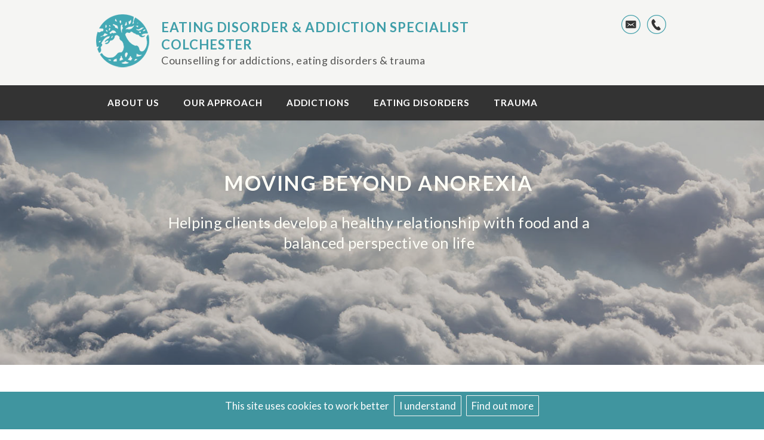

--- FILE ---
content_type: text/html; charset=UTF-8
request_url: https://eatingdisorder-and-addictionspecialist.co.uk/anorexia
body_size: 11164
content:
<!DOCTYPE html>
<html lang="en-GB">
	<head>
		<title>Anorexia</title>
				<!--{{V102}}-->
		<meta http-equiv="X-UA-Compatible" content="IE=edge" />
				<meta http-equiv="Content-Type" content="text/html; charset=utf-8" />
		<meta name="viewport" content="width=device-width, initial-scale=1, maximum-scale=1" />
		<meta name="description" content="Eating Disorder & Addiction Specialist Colchester: Counselling & Psychotherapy for addictions, eating disorders & trauma recovery, with experienced Psychotherapist, Counsellor and Coach Philippe Jacquet. For Colchester, Wivenhoe & Essex.">
		<meta name="keywords" content="addiction counselling colchester, eating disorders psychotherapy colchester, counsellor wivenhoe, counselling, counsellor, psychotherapy, psychotherapist, addiction, alcohol, drugs, sex, eating disorders, bulimia, anorexia, trauma, colchester, wivenhoe, essex">
		<META http-equiv="content-type" content="text/html; charset=utf-8">
		<meta property="og:image"  content="" >
		<meta property="og:url" content="http://eatingdisorder-and-addictionspecialist.co.uk" >
		<meta property="og:title" content="Eating Disorder and Addiction Specialist Colchester">
		<!--{{/V102}}-->
		<!--{{V103}}-->
		<!-- Load CSS  -->
		<style type="text/css">
			#innerContent {
				padding: 0px;
			}
		</style>
		<link rel="stylesheet" href="/phdi/p1.nsf/css39-core.css" type="text/css" media="screen" />
		<link rel="stylesheet" href="/color-scheme/social-colourmax-gold/X3C3F3D_X98B82A_XD8A51A_XFFFFFF_X81904D_X98B82A_X9FA87D_XBFC5A8_XDFE2D4_XD8A51A.css/none" type="text/css" media="screen" />
		<link rel="stylesheet" href="/overrides/content.css" type="text/css" media="screen" />
		<!-- Pure bronze or Silver Gallery, no UQs -->
		
		<!-- Inline CSS: Fonts / Sizes / Watermark / BP CSS -->

	<link href="//fonts.googleapis.com/css?family=Lato:400,700,400italic,700italic" rel="stylesheet" type="text/css">
<style type="text/css">
	body {font-family:"Lato","Helvetica","Arial","sans-serif";} .para {font-family:Helvetica,Arial,sans-serif;/*font-size:1.25em;*/ } h2,h3,.call-to-action {font-family:"Lato","Helvetica","Arial","sans-serif"; }@media print {img {padding:20px; float:right;} #navheader, .share, .socialicons, .twitter, .socialfooter, .copyright, .copyrightmob {display:none;} body, h1, h2, h3, p {color:#000000 !important;}} h1 em {font-weight:inherit}
</style>

		<style type="text/css">
			/*@media only screen and (max-width: 1023px) {
				#innerContent {
					padding: 0px 20px !important;
				}
			}*/
			/* FIXES =========================*/ html { -webkit-text-size-adjust: 100%; } i em { font-style: italic; } .notext p, .super .notext p { display: none; } #admin { margin-bottom: 40px; }			/* SPECIAL BLOCK LINKS =========================*/ em a.l { display: inline-block; -moz-box-sizing: border-box; box-sizing: border-box; -webkit-box-sizing: border-box; font-weight: bold; text-transform: uppercase; letter-spacing: .0725em; background-color: #333 !important; border-bottom: 0px none !important; border-radius: 3px; color: #fff !important; margin: -20px 0 0; padding: 15px 20px; -webkit-box-shadow: 2px 2px 3px rgba(0, 0, 0, .25); -moz-box-shadow: 2px 2px 3px rgba(0, 0, 0, .25); box-shadow: 2px 2px 3px rgba(0, 0, 0, .25); font-size: .9em; -webkit-transition: all .5s ease; -moz-transition: all .5s ease; -ms-transition: all .5s ease; -o-transition: all .5s ease; transition: all .5s ease; } .super em a.l { margin-bottom: 7px; -webkit-box-shadow: 3px 4px 5px rgba(0, 0, 0, 0.35); -moz-box-shadow: 3px 4px 5px rgba(0, 0, 0, 0.35); box-shadow: 3px 4px 5px rgba(0, 0, 0, 0.35); padding: 17px 20px; margin: 0; font-size: .75em; } em a.l:hover { background-color: #40959F !important; } .side .para em a.l { margin-top: 15px; padding: 10px; } .para a[href^="tel"]{ margin: 0; padding: 0; border-bottom: 0px none !important; border-radius: 0; font-size: 1em; font-weight: normal; text-transform: none; letter-spacing: 0; background-color: transparent !important; color: #3f9ea9 !important; -webkit-box-shadow: none; -moz-box-shadow: none; box-shadow: none; } /* ---------- Small Monitor (Note: less than 960px) ---------- */ @media only screen and (max-width: 960px) { .super em a.l { background-color: #40959F !important; font-size: .9em; } .super em a.l:hover { background-color: #333 !important; } .side .para em a.l { padding: 15px 20px; } } /* PULLED IN FROM GOLD =========================*/ .social-slide:hover { background-position: 0 0; } .call-hover, .email-hover, .twitter-hover, .facebook-hover, .google-hover { background: url("/images/A1759423-3C91-4AAF-894F-B7F47482ECF6.png"); background-repeat: repeat-y; } .call-hover { background-position: 0 0; } .email-hover { background-position: -32px 0; } .twitter-hover { background-position: -64px 0; } .facebook-hover { background-position: -96px 0; } .google-hover { background-position: -128px 0; } .call-hover:hover { background-position: 0 -32px; } .email-hover:hover { background-position: -32px -32px; } .twitter-hover:hover { background-position: -64px -32px; } .facebook-hover:hover { background-position: -96px -32px; } .google-hover:hover { background-position: -128px -32px; } /* ---------- Small Monitor (Note: less than 1025px) ---------- */ @media only screen and (max-width: 1024px) { .call-hover, .email-hover, .twitter-hover, .facebook-hover, .google-hover { background-position: 0 0; background-repeat: repeat-y; } .call-hover { background: url("/images/490F9C1E-0630-42ED-9B19-3672B5E55EED.png"); } .email-hover { background: url("/images/453BA563-C213-40D3-A106-42FBBF779341.png"); } .twitter-hover { background: url("/images/E6519CED-4D80-4228-8365-FA2ED24305A1.png"); } .facebook-hover { background: url("/images/3ACB2677-530A-40F1-B435-E2F872D964B6.png"); } .google-hover { background: url("/images/FEFCF172-1A12-4500-AB5A-48511ED8F753.png"); } .call-hover:hover, .email-hover:hover, .twitter-hover:hover, .facebook-hover:hover, .google-hover:hover { background-position: 0 0; } .social-slide { -webkit-background-size: cover; -moz-background-size: cover; -o-background-size: cover; background-size: cover; background-position: 0 0; } .social-slide:hover { background-position: 0 100%; } } /* FONTS =========================*/ body { font-family: "Lato", sans-serif !important; line-height: 1.55; font-size: 17px; } .para { font-family: "Lato", sans-serif !important; padding: 0; color: #585858; } input, textarea { font-family: "Segoe UI", Frutiger, "Frutiger Linotype", "Dejavu Sans", Helvetica, Arial, sans-serif; color: #585858; } h1, h2, h3, .side h3, .call-to-action, input[type=submit], input[type=reset], #psp input[type="submit"]  { font-family: "Lato", sans-serif !important; } /* STOP GOOGLE MAP ZOOM ON SCROLL ==================================================*/ .map-overlay { background: transparent;  position: relative;  width: 100%; height: 450px; /* iframe height */ top: 450px; margin-top: -450px; cursor: pointer; } /* ANIMATE & HERO IMAGES ===============================*/ .hero { width: 100%; max-width: 100%; min-width: 100%; height: 595px; overflow: hidden; background-color: #333; } .hero img { margin-top: -200px; width: 100%; max-width: 100%; min-width: 100%; overflow: hidden; opacity: .75; } .super { position: absolute; display: block; -webkit-box-sizing: border-box !important; -moz-box-sizing: border-box !important; box-sizing: border-box !important; top: -425px; margin: 0; padding: 0 0 0 50px; background-color: transparent; width: 860px; max-height: 220px; overflow: hidden; } /* ---------- Small Monitor (Note: less than 1701px) ---------- */ @media only screen and (max-width: 1700px) { .hero { height: 450px; } .hero img { margin-top: -160px; } .super { top: -365px; } } /* ---------- Small Monitor (Note: less than 1441px) ---------- */ @media only screen and (max-width: 1440px) { .hero { height: 460px; } .hero img { margin-top: -120px; } } /* ---------- Small Monitor (Note: less than 1301px) ---------- */ @media only screen and (max-width: 1300px) { .hero { height: 410px; } .hero img { margin-top: -100px; } .super { top: -325px; } } /* ---------- Small Monitor (Note: less than 961px) ---------- */ @media only screen and (max-width: 960px) { .hero { height: auto; } .hero img { margin: -70px 0; opacity: 1; } } /* ---------- Small Monitor (Note: less than 602px) ---------- */ @media only screen and (max-width: 601px) { .hero img { margin: -50px 0; } } /* ---------- Small Monitor (Note: less than 502px) ---------- */ @media only screen and (max-width: 501px) { .hero img { margin: 0; } } .super + br, .super + br + br, .super h2 + br, .super h2 + br + br, .super p + br, .super p + br + br, .notext p, .super .notext p, .super .pfoot { display:none } .super { animation: superfadein 2.5s ease-out; -webkit-animation: superfadein 2.5s ease-out; -moz-animation: superfadein 2.5s ease-out; -o-animation-name: superfadein 2.5s ease-out; } .super h2, .super p { color: #fdfdf6; text-shadow: 0px 0px 10px rgba(0, 0, 0, .1); text-transform: none; font-weight: normal; text-align: center; letter-spacing: .0125em; } .super h2 { text-transform: uppercase; letter-spacing: .0675em; font-weight: bold; font-size: 2.35em; line-height: 1.15; margin: 0; padding: 0 0 25px; } .super p { font-size: 1.8em; line-height: 1.35; padding: 5px 0 0; } @keyframes superfadein { 0% {opacity: 0;} 20% {opacity: 0;} 100% {opacity: 1;} } @-webkit-keyframes superfadein { 0% {opacity: 0;} 20% {opacity: 0;} 100% {opacity: 1;} } @-moz-keyframes superfadein { 0% {opacity: 0;} 20% {opacity: 0;} 100% {opacity: 1;} } @-o-keyframes superfadein { 0% {opacity: 0;} 20% {opacity: 0;} 100% {opacity: 1;} } /* BACKGROUND & HEADING ==============================*/ .bkgunder { background-color: #fff; background-image: none; } #logo2 { position: absolute; margin: 0; } #heading { padding: 23px 0 0; margin: 0; background-color: #f5f5f3; } .container { padding: 0; } .h1 { padding: 3px 0 0; margin: 0; min-height: 75px; } h1 { padding: 5px 0 0 110px; font-size: 1.045em; line-height: 1.405; text-shadow: none; color: #3f9ea9; text-transform: uppercase; letter-spacing: .0525em; } h1 em { color: #555554; text-transform: none; font-weight: normal; letter-spacing: .0325em; } .socialicons { text-align: right; background-color: transparent; border-radius: 0; right: 0; top: -6px; -webkit-transition: background-color .2s ease-in; -moz-transition: background-color .2s ease-in; -o-transition: background-color .2s ease-in; transition: background-color .2s ease-in; } .socialicons:hover { background-color: #3f9ea9; } #telpop { -webkit-box-sizing: border-box; -moz-box-sizing: border-box; box-sizing: border-box; border: none; text-shadow: none; color: #fff; font-size: 1em; font-weight: bold; line-height: 1.5; letter-spacing: .066em; text-transform: uppercase; padding: 0 10px 10px; } #telpop a, #telpop a.l { border: none !important; display: inline-block; color: #fff; } /* NAVIGATION =============================*/ #navigation li { background: none; } #navheader { background: none; background-color: #333 !important; margin-top: 30px; margin-bottom: 0; } #navheader .container { background-color: #333; } #navigation li { -webkit-transition: all .5s ease; -moz-transition: all .5s ease; -ms-transition: all .5s ease; -o-transition: all .5s ease; transition: all .5s ease; } #navigation li a, #navigation li.drop a, #navigation li.drop a:hover, #navigation ul li a  { -webkit-transition: all .5s ease; -moz-transition: all .5s ease; -ms-transition: all .5s ease; -o-transition: all .5s ease; transition: all .5s ease; padding: 22px 20px; color: #fff !important; background-color: #333; font-size: .9em; text-transform: uppercase; font-weight: bold; letter-spacing: .0625em; } #navigation li.current_page_item > a, #navigation li a:hover, #navigation > li.current_page_item > a:hover, #navigation ul li a:hover, #navigation ul li.current_page_item > a, #navigation ul li.current_page_item > a:hover { background-color: #40959f !important; } /* MAIN BODY ===========================*/ #afterhero + #middle { top: 0; } #middle { top: 0; background-color: transparent; } #content { background-color: transparent; padding: 45px 0 0; -webkit-box-shadow: none; -moz-box-shadow: none; box-shadow: none; width: 67%; } #clientcontent { padding-bottom: 35px; } #content li { line-height: 1.6; } .para ul li, .para ol li, li { margin: .25em 0px; } h2 { margin-top: 20px; font-size: 1.185em; line-height: 1.325; letter-spacing: .0675em; color: #3f9ea9; text-transform: uppercase; font-weight: bold; } .para big { font-size: 1.2em; } .para small { font-size: .85em; } .para em, .para a { color: #3f9ea9; border-bottom: none; } .para em { font-weight: bold; } .para a.l { color: #3f9ea9; border-bottom: 1px dotted #3f9ea9; } .para a.l:hover, .para a:hover { color: #3f9ea9; border-bottom: none; } .Q5 { -webkit-box-sizing: border-box !important; -moz-box-sizing: border-box !important; box-sizing: border-box !important; width: 100% !important; background-color: #f8f8f6; color: #585858; margin: 10px 0 40px; padding: 25px 30px; -webkit-box-shadow: none; -moz-box-shadow: none; box-shadow: none; font-size: 1em; line-height: 1.7; } .Q5 a { color: #3f9ea9; border-bottom: none; } .Q5 a.l { color: #3f9ea9; border-bottom: 1px dotted #3f9ea9; } .Q5 a.l:hover, .Q5 a:hover { color: #585858; border-bottom: none; } hr { border: none; background-color: #c2c2c2; height: 1px; } /* SIDEBAR ====================== */ #sidebar { right: 0; top: 58px; } .side { background-color: transparent; -webkit-box-shadow: none; -moz-box-shadow: none; box-shadow: none; margin-bottom: 18px; } .side .para, #address { font-size: 1.05em; padding: 10px 10px 10px 0; line-height: 1.6; } .side h3 { font-size: 1.2em; letter-spacing: .0675em; line-height: 1.325; background-color: transparent; border-bottom: 1px solid #c2c2c2; padding: 10px 10px 10px 0; color: #3f9ea9; text-transform: uppercase; font-weight: bold; } .call-to-action .btn { border-radius: 3px; padding: 13px 10px 11px 50px; background-color: #f5f5f3; text-align: left; font-size: 1.175em; letter-spacing: .0375em; line-height: 1.5; text-transform: uppercase; color: #3f9ea9; -webkit-transition: all .25s ease-in; -moz-transition: all .25s ease-in; -o-transition: all .25s ease-in; transition: all .25s ease-in; } .side .call-hover.social-slide, .side .email-hover.social-slide { margin: 8px; } .call-to-action .btn a { display: inline-block; color: #3f9ea9; -webkit-transition: all .25s ease-in; -moz-transition: all .25s ease-in; -o-transition: all .25s ease-in; transition: all .25s ease-in; } .call-to-action .btn:hover { background: #3f9ea9; color: #fff; } .call-to-action .btn:hover a { color: #fff; border: none; } .side.share h3 { display: none; } .side.share { min-height: 35px; margin-bottom: 50px; } .side.share .addthis_toolbox { padding: 10px 0 0; } /* FORMS, FIELDS, PASSWORD SECURE ===========================*/ #contact { padding: 0; background-color: transparent; color: #585858; font-size: 1em; } #psp, #psp td { color: #585858; background-color: transparent !important; } input, textarea { color: #585858; border-radius: 0; border: 1px solid #c2c2c2; background: #fff; background: -webkit-gradient(linear, left top, left bottom, color-stop(0%,#fff), color-stop(100%,#fff)) !important; background: -webkit-linear-gradient(top, #fff 0%,#fff 100%) !important; max-width: 90%; } input[type=submit], input[type=reset], #psp input[type="submit"] { background: #f5f5f3 !important; background: #f5f5f3 -webkit-linear-gradient(top, hsla(0,0%,100%,0) 0%,hsla(0,0%,100%,0) 100%) !important; color: #3f9ea9; border-radius: 0; padding: 15px; font-size: .9em; text-transform: uppercase; border: 0px none; -webkit-box-shadow: none; -moz-box-shadow: none; box-shadow: none; font-weight: bold; letter-spacing: .0375em; } input[type=submit]:hover, input[type=reset]:hover, #psp input[type="submit"]:hover { background-color: #3f9ea9 !important; background-image: -webkit-gradient(linear, left top, left bottom, color-stop(0%,#3f9ea9), color-stop(100%,#3f9ea9)); background-image: -webkit-linear-gradient(top, #3f9ea9 0%,#3f9ea9 100%); background: #3f9ea9 !important; background: #3f9ea9 -webkit-linear-gradient(top, hsla(0,0%,100%,0) 0%,hsla(0,0%,100%,0) 100%) !important; color: #fff; } /* FOOTER & SLIDE TO TOP  ========================= */ #slide_top { background-color: #3f9ea9; } .socialfooter { height: 60px; border-top: 1px solid #c2c2c2; background-color: transparent; } .socialfooter .addthis_toolbox { padding-top: 28px; line-height: 0; } .addthis_toolbox a { margin-bottom: 0 !important; } .copyright { padding: 10px 0; font-size: .7em; letter-spacing: .0525em; line-height: 1.4; top: 65px; text-shadow: none; text-transform: uppercase; } .copyright, .copyright a { color: #757575; text-shadow: none; border: none; } .copyright a.foota { border-bottom: 1px dotted #757575; } .copyrightmob { color: ffff; background-color: #333; max-width: 90%; padding: 20px 5%; font-size: .8em; line-height: 1.4; text-shadow: none; text-transform: uppercase; } .copyrightmob, .copyrightmob a { color: #fff; text-shadow: none; border: none; } .copyrightmob a.foota { border-bottom: 1px dotted #fff; } .copyright a:hover, .copyrightmob a:hover { border: none; } a.foota:hover { border: none; } #cookie-bar { height: 57px; padding: 6px 0 0; line-height: 25px; background: #40959f; text-align: center; color: #fff; } #cookie-bar a { padding: 4px 8px; } #cookie-bar .cb-enable, #cookie-bar .cb-policy { background: #40959f; border: 1px solid #f5f5f3; border-radius: 1px; color: #fff; } #cookie-bar .cb-enable:hover, #cookie-bar .cb-policy:hover { background: #f5f5f3; border: 1px solid #f5f5f3; color: #40959f; } #cookietable { margin: 2em 0; } #cookietable td, #cookietable th { padding: 20px; border: 1px solid #c2c2c2; } /* MEDIA QUERIES ============================*/ /* ---------- Small Monitor (Note: less than 1441px) ---------- */ @media only screen and (max-width: 1440px) { .super h2 { font-size: 2em; } .super p { font-size: 1.5em; } } /* ---------- Small Monitor (Note: less than 1025px) ---------- */ @media only screen and (max-width: 1024px) { #logo2 { left: 10px; } h1 { padding: 0 0 0 115px; font-size: .95em; } #sidebar { right: 20px; } .para { padding: 0 0 0 20px; } } /* ---------- Small Monitor (Note: less than 960px) ---------- */ @media only screen and (max-width: 960px) { #content, #sidebar, #sidebar .side { width: 100%; padding: 0; float: none; } #sidebar { top: 0; right: 0; margin: 0 auto 40px; } .super { position: relative; background-color: #333; max-height: inherit; top: 0; height: auto; padding: 25px 0 !important; /* height padding here */ margin: -30px 0 30px; animation: none; -webkit-animation: none; -moz-animation: none; -o-animation: none; } .super h2, .super p { padding: 0 20px; /* width padding here */ text-shadow:  none; } .super h2 { font-size: 1.35em; margin: 0; } .super p { font-size: 1.1em; margin: 12px 0 0; } #navheader { margin-top: 25px; } #navigation li a, #navigation li.drop a, #navigation li.drop a:hover, #navigation ul li a  { padding: 20px 17px; font-size: .85em; } #middle { top: 40px; } #afterhero + #middle { top: 30px; } #content { top: 0; width: 100%; padding-top: 0; margin-left: 0; } #clientcontent { padding-bottom: 0; } h2 { font-size: 1.25em; } .para { padding: 0 20px; } .side .para, #address { padding: 20px; line-height: 1.5; font-size: 1.15em; } .para big { font-size: 1.15em; } .side h3 { padding: 17px 10px; text-align: center; font-size: 1.25em; background-color: #f5f5f3; background-color: #333; color: #fff; border: none; } .side.logo img, .side.para img { max-width: 50%; min-width: 50%; margin: 0 auto; } /* resize images to screen width + padding if image is 961px */ .call-to-action .btn { border-radius: 0; padding: 17px 10px; text-align: center; font-size: 1.2em; background-color: #f5f5f3; background-color: #3f9ea9; color: #fff; } .call-to-action .btn:hover { background-color: #333; } .call-to-action .btn a, .call-to-action .btn a:hover, span:hover a.ctatel { color: #fff; } #sidebar .call-hover.social-slide, #sidebar .email-hover.social-slide { margin: 13px 10px 13px 25px; } .side.share .addthis_toolbox { margin-left: 20px; padding-left: 0; } .side.twitter { padding-bottom: 30px !important; } .socialfooter { border-top: none; background-color: transparent; } .socialfooter .addthis_toolbox { text-align: left; padding: 0 0 0 20px; -moz-box-sizing: border-box; box-sizing: border-box; -webkit-box-sizing: border-box; } .copyright { display: none; } .copyrightmob { display: inherit; } } /* ---------- Small Tablet & Mobile (Note: Design for a width less than 768px) ---------- */ @media only screen and (max-width: 767px) { #heading { padding-top: 0; } #logo2 { position: relative; float: none; display: block; margin: 0 auto; max-width: 18%; left: 0; } .h1 { padding: 2px 0; min-height: 0; } h1 { width: 90%; padding: 7px 5% 0; text-align: center; font-size: 1.1em; line-height: 1.5; } h1 em { font-size: 1.2em; } .socialicons { display: inherit; text-align: center; background-color: #d8d8d6; background-color: #40959f; width: 100%; position: relative; top: 0; right: 0; margin-bottom: 20px; } #telpop { font-size: .85em; } #navheader { padding: 8px 0 3px; } #navheader, #navheader .container { background-color: #333!important; } .resp_navigation { width: 50px; height: 50px; border: 1px solid #f5f5f3; border-radius: 50%; background-color: transparent; background-image: none; margin: 0 auto 5px; } .resp_navigation:before { position: absolute; content: "MENU"; font-size: .8em; color: #f5f5f3; text-align: center; width: 40px; height: 20px; border: none; margin: 15px 4px; } #navigation li.drop > a > span { background-image: url('[data-uri]'); } #navigation li a, #navigation ul li a { border-top: 1px solid #888; text-align: center; font-size: .75em; line-height: 1.35; padding: 17px 20px; } .Q5 { padding: 17px 15px; } .side .para, #address { font-size: 1.1em; } .side.logo img, .side.para img { min-width: 50%; max-width: 100%; } .copyright, .copyrightmob { font-size: .6em; } } /* ---------- Mobile (Note: Design for a width less than 541px) ---------- */ @media only screen and (max-width: 540px) { .para { font-size: .9em; } .side .para, #address { font-size: 1.05em; } .para img.imglh, .para img.imgrh,.side .para img { max-width: 80%; } h1 { font-size: 1em; line-height: 1.4; } h1 em { font-size: 1.25em; } .super { padding: 17px 0 !important; } .super h2 { font-size: 1.085em; } h2 { font-size: 1.015em; } .super p { font-size: 1em; } .side h3 { font-size: 1.15em; } #slide_top { bottom: 35px; } #cookie-bar { height: 90px; } #cookie-bar .cb-enable, #cookie-bar .cb-policy { margin-top: 5px; } }		</style>
		<!--{{/V103}}-->
		<!-- Load Jquery - Google API with LOCAL fallback.. very important apparently -->
		<script src="//ajax.googleapis.com/ajax/libs/jquery/1.8.3/jquery.min.js" type="text/javascript"></script>
		<script>window.jQuery || document.write('<script src="/phdi/p1.nsf/jquery.js"><\/script>')</script>
		<script type="text/javascript">
			<!-- 
			jQuery(function() {
				//removing bottom padding for empty p nodes
				jQuery('#innerContent p').each(function() {
					var noTextChild = $(this).text() == '';
					var centeredImgChild = $(this).find('img.align-center').length;
					if (noTextChild && !centeredImgChild) {
						$(this).css({'padding-bottom': 0});
					}
				});
			});
			window.focus();
			var tmpDB='phdi/p1.nsf';
			var hoverok=!('ontouchstart' in document.documentElement);
			$(document).ready(function(){$.cookieBar({});});	
			function phdVal(numid) {
				var em = /^[A-Za-z0-9._%+-]+@[A-Za-z0-9-]+[A-Za-z0-9.-]*\.[A-Za-z]{2,63}$/;
				if (typeof(numid) !== 'object') numid=document.forms[(numid==undefined) ? 0 : numid-1];
				var fields=numid.elements;
				for (var f=0; f<fields.length; f++) {
					if ((!fields[f].name) & (!fields[f].type.toLowerCase().match(/submit|reset/))) {alert('Field #' + (f+1) +' (no name) has been setup incorrectly by the webmaster. This form does not work.'); return false}
					if (fields[f].className=='mandatory') 	{if (fields[f].value=='') {alert('"'+fields[f].name+'" is blank. Please enter a value'); return false}}
					if (fields[f].name.toLowerCase()=='email'){if (!em.test(fields[f].value)) {alert('"'+fields[f].name+'" is not a valid email. Please re-enter'); return false}}
					if (fields[f].name=='__gdpr_tick')		{if (!fields[f].checked) {alert('Message has not been sent\nPlease tick to confirm you have read the Privacy Notice then try again'); return false}}
				}
				var bg=$("#ecf-submit").css("background-color"); $("#ecf-submit").css({backgroundColor:bg}); $("#ecf-submit").prop("disabled",true); $("#ecf-submit").val("sending now..");
				return true
			}
			var ntim=0,ctim=0; 
			setTimeout('ntim=1',5200); 
			setTimeout('ctim=1',20000); 
			function nVal(id) {if (ntim==0) {alert('As protection from spam, please wait a few more seconds before subscribing'); return false}; return phdVal(id)}
			function cVal(id) {if (ctim==0) {alert('To protect this form from spam, please wait a few more seconds before submitting'); return false}; return phdVal(id)}
			function onLoad() {
				if (document.login) {document.login.pwdinput.focus()}; 
				if (window.initSnow) initSnow();
			}
			var show_phones_to=false;
			function idStyle(id) {return document.getElementById(id).style}
			function showPhones(show) {idStyle('telpop').display=(show) ? 'block' : 'none'; idStyle('socialicons').height=(show) ? 'inherit' : '50px'}
			function phoneOver(over) {
				if (over) {
					showPhones(true); if (show_phones_to) clearInterval(show_phones_to);
				} else {
					show_phones_to=setTimeout(function(){showPhones(false)},1000);
				}	
			}
			document.createElement('nav');
			document.createElement('section');
			// -->
		</script>
		<!--{{V104}}-->
						<!--{{/V104}}-->

					<script async defer data-website-id="f4563a00-d3e0-416c-bb27-54d0e7f5ec03" src="https://umami.webhealer.net/umami.js"></script>
			</head>
	<!---->
	<body onload="onLoad();">
		<!-- Load Background Gradient and PNG Overlay  -->
		<div class="bkgover"></div>
		<div class="bkgunder"></div>
		<!-- Heading Area -->
		<div id="heading">
			<div id="thetop" class="container">
				<div class="socialicons" id="socialicons">
					<!--{{V3}}-->
										<a alt="Send Email" title="Send Email" href="/contact-form">
						<div class="email-hover social-slide social-slide-margin-fix"></div>
					</a>
					
																				
										<a title="Phone 03333392430" href="#" onmouseover="phoneOver(true); return false;" onmouseout="phoneOver(false); return false">
						<div class="call-hover social-slide social-slide-margin-fix"></div>
					</a>
					<span id="telpop" style="display:none;width:100%">Tel: <a href="tel:03333392430">03333392430</a></span>
					
					<!--{{/V3}}-->
				</div>
									<!-- Top Logo Default -->
					<!--{{V13}}-->
					<img id="logo2" alt="our logo" src="/images/6101E9B2-1DCD-4AEF-A587-6BC4C29C90E3.png">
					<!--{{/V13}}-->
								<div class="h1">
					<!--{{V1}}-->
					<H1> <span class="sl" style="display:block;font-size:1.25em;line-height:1.325em">Eating Disorder &amp; Addiction Specialist Colchester</span> <em>Counselling for addictions, eating disorders &amp; trauma</em></H1>
					<!--{{/V1}}-->
				</div>
				<!-- Top Logo bp39=logotopright -->
				<div class="cl"></div>
			</div>
			<!-- Nav Menu -->
			<div id="navheader">
				<div class="container">
					<!-- Responsive Nav -->
					<a class="resp_navigation" href="javascript:void(0);"></a>
					<nav>
						<ul id="navigation">
																																		<li class=""><a href="https://eatingdisorder-and-addictionspecialist.co.uk/"><span>About Us</span></a></li>
																																																			<li class=""><a href="https://eatingdisorder-and-addictionspecialist.co.uk/our-approach"><span>Our Approach</span></a></li>
																																																			<li class="drop">
											<a href="javascript:void(0);"><span>Addictions</span></a>
											<ul>
																								<li class=""><a href="https://eatingdisorder-and-addictionspecialist.co.uk/addiction-treatment"><span>Addiction Treatment</span></a></li>
																								<li class=""><a href="https://eatingdisorder-and-addictionspecialist.co.uk/sex-addiction"><span>Sex Addiction</span></a></li>
																							</ul>
										</li>
																																																			<li class="drop">
											<a href="javascript:void(0);"><span>Eating Disorders</span></a>
											<ul>
																								<li class=""><a href="https://eatingdisorder-and-addictionspecialist.co.uk/bulimia"><span>Bulimia</span></a></li>
																								<li class="current_page_item"><a href="https://eatingdisorder-and-addictionspecialist.co.uk/anorexia"><span>Anorexia</span></a></li>
																								<li class=""><a href="https://eatingdisorder-and-addictionspecialist.co.uk/overeating"><span>Overeating</span></a></li>
																							</ul>
										</li>
																																																			<li class=""><a href="https://eatingdisorder-and-addictionspecialist.co.uk/trauma"><span>Trauma</span></a></li>
																																																																			</ul>
					</nav>
					<div class="cl"></div>
				</div>
			</div>

			<!-- {{NC1}} - If hero image exists -->
			<!-- hero image --><!--{{V4}}-->
			
			<!-- BEGIN: TEMP -->
									<!-- {{NC1A}} - css_args: scss=shv3a / scss=shv2a -->
						<div class="hero su">
							<img alt="Feature image" src="/images/CD0AF57E-30E4-4FD3-BFF1-463D8CAA9011.jpg">
						</div>
						<div class="cl"></div>
						<!-- {{/NC1A}} -->
											<!-- END: TEMP -->
			
										<!-- {{/NC1}} - If hero image exists -->
		</div>
						<div id="afterhero"><!--{{/V4}}-->
				</div>
					<!-- Middle Section - Sidebar and Main Content -->
		<section id="middle">
			<div id="content">
				<div id="clientcontent" class="para">
					<div id="innerContent">
						<div class="para super " id="para0"><a id="pgmk01" contenteditable="false"></a><h2>Moving Beyond Anorexia</h2><p>Helping clients develop a healthy relationship with food and a balanced perspective on life</p><br class="" /></div><p><a id="pgmk02" contenteditable="false"></a></p><h2>Anorexia is not just an issue of dieting or extreme calorie restriction.</h2><p>It is not about wanting to be thin and model-like in appearance. Researchers now understand that anorexia is a complex issue that involves extreme distortions in body image and self-esteem. It often includes other concurrent mental health issues such as <em><strong>anxiety</strong></em>, <em><strong>depression</strong></em> or <em><strong>trauma</strong></em> in the individual's past. <br /><br />It is this combination of factors that make the integrated treatment approach offered by Phillipe Jacquet at Eating Disorder &amp; Addiction Specialists Group so essential for recovery. During treatment, there will need to be immediate support for health and well-being combined with education, therapy and effective lifestyle choices that will address the whole individual and not just specific symptoms.<br /><br />Unlike many of the other types of disorders treated by psychotherapists and counsellors, there is a very real risk of life-threatening conditions arising from anorexia. Individuals can become severely malnourished to the point where their bodies simply shut down and cease to function. Often, when malnutrition and significant weight loss has already occurred, the therapist will work in conjunction with a medical team to ensure care in a holistic plan that places the needs of the individual at the centre.</p><p><br class="" /><a id="pgmk03" contenteditable="false"></a></p><h2>Important Issues to Consider</h2><p>There are many different myths and misunderstandings in the public about anorexia nervosa. One of the most common is that it only happens to girls and that it is typically only found in girls in their mid to late teens. <em><strong>This is simply not true.</strong></em> It is not uncommon for early signs of body image distortions, extreme dieting and unhealthy levels of exercise to obtain an unrealistic body weight can occur in both boys and girls before their teenage years.<br /><br />It is also possible for anorexia to occur in young adults or even older adults. It may be triggered by other issues in life such as sudden and dramatic changes, depression, anxiety or other types of untreated mental health conditions.<br /><br /></p><blockquote class="Q5 CNTR5"><!--Q C-->Individuals with anorexia are not dieting for reasons of vanity or to shed a few pounds. These are individuals that simply cannot see themselves as they are, constantly seeing themselves as heavy even as they become skeletally thin.</blockquote><!--/Q--><p><br />Additionally, the ability to control their food intake is often linked to extreme feelings of being out of control in other areas of their life. In this way, following a rigid routine of low caloric intake and excessive exercise to burn off calories is actually an unhealthy coping mechanism that has become an obsession and an uncontrollable behaviour.</p><p><br /></p><p><br class="" /><a id="pgmk04" contenteditable="false"></a></p><h2>Compassionate Treatment</h2><p>Philippe Jacquet and the staff at the Eating Disorder &amp; Addiction Specialists Group understand the challenges those dealing with anorexia face. We provide <em><strong>compassionate, supportive and personalised treatment plans</strong></em> that address the myriad of issues that are required for recovery.<br /><br /></p><blockquote class="Q5"><!--Q-->With our holistic approach to treatment, clients will develop a healthy relationship with food and exercise, which starts by addressing the root issues of the need for control and perfection in life. Through talk therapies and other therapeutic options, clients will develop <em><strong>a positive image of self</strong></em> as well as <em><strong>a healthy perspective on balance in their life</strong></em>.<br /><br /><br /><em><a class="l" href="https://www.eatingdisorder-and-addictionspecialist.co.uk/phdi/p1.nsf/supppages/8007?opendocument&amp;part=c" data-mce-href="https://www.eatingdisorder-and-addictionspecialist.co.uk/phdi/p1.nsf/supppages/8007?opendocument&amp;part=c">Contact Us to find out more</a></em></blockquote><!--/Q--><p><br /></p><p><br class="" /></p><!-- END paras/design: 4,4,4/39--><!--{{/V6}}-->					</div>
				</div>
				<a href='#lscopyright' style='display:none' title='Click to skip screenreader unfriendly AddThis social media code'>click</a>
				<div class="cl socialfooter">
										<div class="addthis_toolbox addthis_default_style ">
						<div class="social_button"><a class="addthis_button_facebook_like" fb:like:layout="button_count" ></a></div>
						<div class="social_button"><a class="addthis_button_tweet"></a></div>
					</div>
										<div class="copyright" id="lscopyright">
						<!--{{V12}}-->
						&copy;2026 <a style="text-decoration:none" target=_blank href="https://www.webhealer.net/counselling/hpc-uk-counsellor.htm">Eating Disorder and Addiction Specialist Colchester &#8212; powered by WebHealer</a><br>
														<a class='foota' href="/website-cookies">Website Cookies</a>&nbsp;&nbsp;<a class='foota' href="/privacy-policy">Privacy Policy</a>&nbsp;&nbsp;<a class='foota' href="/admin">Administration</a>
																			<!--{{/V12}}-->
					</div>
					<!-- Copyright Large Screens -->
				</div>
			</div>
			<div id="sidebar" style="font-style:normal; font-size:14px;line-height:18px">
				<!-- Main Logo -->
				<!--{{V7}}-->
								<!--{{/V7}}-->
				<!--{{V9A}}-->
												<!--{{/V9A}}-->
									<section class="side address">
						<!--{{V8}}-->
						<h3>Our Location</h3>
						<div id="address" class="para">
							<p>Our specialist addiction and eating disorder counsellor service is based in <EM>Colchester </EM> in Essex.<br><br />
7 Wellesley Road, CO33HE</p>
						</div>
						<!--{{/V8}}-->
					</section>
								<!--{{V9B}}-->
									<section class="side call-to-action">
						<div class="call-hover social-slide social-slide-margin-fix"></div>
						<span class="btn">
							<a href="tel:03333392430">
								03333392430							</a>
						</span>
					</section>
								<!-- SIDE Email -->
								<section class="side call-to-action">
					<a alt="Send Email" title="Send Email" href="/contact-form"><div class="email-hover social-slide social-slide-margin-fix"></div></a>
					<span class="btn">
						<a href="/contact-form">Click here to email</a>
					</span>
				</section>
								<!--{{/V9B}}-->
				<!-- SIDE ADD THIS -->
									<section class="side share">
						<h3>Share, Email &amp; Print</h3>
						<div class="addthis_toolbox addthis_default_style addthis_32x32_style">
							<a class="addthis_button_preferred_1"></a>
							<a class="addthis_button_preferred_2"></a>
							<a class="addthis_button_preferred_3"></a>
							<a class="addthis_button_preferred_4"></a>
							<a class="addthis_button_compact"></a>
							<a class="addthis_counter addthis_bubble_style"></a>
						</div>
						<!-- <script type="text/javascript">var addthisScript = document.createElement('script');addthisScript.setAttribute('src', 'https://s7.addthis.com/js/300/addthis_widget.js#domready=1'); document.body.appendChild(addthisScript); </script> -->
					</section>
				  
				<!--{{V10}}-->
								<!--{{/V10}}-->
				<!--{{V14}}--><!--{{/V14}}-->
									<section class="side whatsnew">
												<h3> Our Hours </h3>
												<div class="SIDETEXT para">
  <p>Appointments are available  <em><b>Monday-Saturday</b></em>, from <em><b>8am - 9pm</b></em><br /><br /><em><a class="l" href="//www.eatingdisorder-and-addictionspecialist.co.uk/phdi/p1.nsf/supppages/8007?opendocument&amp;part=c">Contact Us for Bookings</a></em></p>
</div>					</section>
								<!--{{V11}}-->
								<!--{{/V11}}-->
			</div>
			<div class="cl"></div>    
		</section>
		<!-- Shown on Mobiles -->
		<div class="copyrightmob">
			<!--{{V12B}}-->
			&copy;2026 <a style="text-decoration:none" target=_blank href="https://www.webhealer.net/counselling/hpc-uk-counsellor.htm">Eating Disorder and Addiction Specialist Colchester &#8212; powered by WebHealer</a><br>
								<a class='foota' href="/website-cookies">Website Cookies</a>&nbsp;&nbsp;<a class='foota' href="/privacy-policy">Privacy Policy</a>&nbsp;&nbsp;<a class='foota' href="/admin">Administration</a>
										<!--{{/V12B}}-->
		</div>
		<!-- Load Responsive Menu, Scroll to top - has to go in footer - london [via CloudFlare] -->
		<script src="/phdi/p1.nsf/jquery-scrollfadecook.js" type="text/javascript"></script>
			<script defer src="https://static.cloudflareinsights.com/beacon.min.js/vcd15cbe7772f49c399c6a5babf22c1241717689176015" integrity="sha512-ZpsOmlRQV6y907TI0dKBHq9Md29nnaEIPlkf84rnaERnq6zvWvPUqr2ft8M1aS28oN72PdrCzSjY4U6VaAw1EQ==" data-cf-beacon='{"version":"2024.11.0","token":"33e12f661d27403cab96996a8cb78a58","r":1,"server_timing":{"name":{"cfCacheStatus":true,"cfEdge":true,"cfExtPri":true,"cfL4":true,"cfOrigin":true,"cfSpeedBrain":true},"location_startswith":null}}' crossorigin="anonymous"></script>
</body>
</html>


--- FILE ---
content_type: text/css; charset=UTF-8
request_url: https://eatingdisorder-and-addictionspecialist.co.uk/color-scheme/social-colourmax-gold/X3C3F3D_X98B82A_XD8A51A_XFFFFFF_X81904D_X98B82A_X9FA87D_XBFC5A8_XDFE2D4_XD8A51A.css/none
body_size: 913
content:
/* ---------- Base Styling ---------- readform;colors=#3C3F3D:X#98B82A:X#D8A51A:X#FFFFFF:X#81904D:X#98B82A:X#9FA87D:X#BFC5A8:X#DFE2D4:X#D8A51A */
body {color:#3C3F3D;}
input,textarea{color:#3C3F3D;background-color:#fff;border:1px solid #e2e2e2; margin:10px;padding:5px;outline:none;-webkit-box-sizing:border-box;-moz-box-sizing:border-box; box-sizing:border-box;}
input[type=submit],input[type=reset],input[type=image] {border-color: #fff}
input[type=submit],input[type=reset] {background-color:#98B82A; color: #FFF; -webkit-transition: background-color 0.2s ease-in; -moz-transition: background-color 0.2s ease-in; -o-transition: background-color 0.2s ease-in; transition: background-color 0.2s ease-in;}
input[type=submit]:hover,input[type=reset]:hover { background-color:#3C3F3D !important; cursor: pointer;}
#contact {padding:15px; color: #3C3F3D; }
h1 { color:#FFF; text-shadow: 2px 2px 0px rgba(0, 0, 0, 0.14);}
h1 a {color:inherit;text-decoration:none}
h2, h3, h4, h5, h6 {color:#D8A51A;font-weight:normal}
p > a, a {color:#98B82A; border-bottom:0px dotted #98B82A}
p > a:hover {color:#D8A51A; border-bottom:0px dotted #D8A51A}
.para a {color:#98B82A} .para a.l {border-bottom:0px dotted #98B82A}
.para a:hover {color:#D8A51A} .para a.l:hover {border-bottom:0px dotted #D8A51A}
.Q5 a.l {color:#eeeeee; border-bottom:1px dotted #eeeeee}
.Q5 a.l:hover {color:#eeeeee; border-bottom:1px dotted #eeeeee}
.Q5 a {color:#eeeeee}
.Q5.TESTY a {color:#98B82A} .Q5.TESTY a.l{border-bottom:0px dotted #98B82A}
.Q5.TESTY a:hover {color:#D8A51A} .Q5.TESTY a.l:hover{border-bottom:0px dotted #D8A51A}
.Q5.VB a[href$=".pdf"]{background-color:#98B82A} .Q5.VB a[href$=".pdf"]:hover{background-color: #D8A51A}
em {color:#D8A51A;}
.img-bg-lnk {background-color:#98B82A}
.copyright, .copyright a, .copyrightmob, .copyrightmob a {color: #757575;}
.foota {text-decoration:none} .foota:hover {border-bottom: 1px dashed #757575}
/* ---------- Background Styling ---------- */
.bkgunder {
  background-color: #DFE2D4;
  background-image: url(/phdi/p1.nsf/art/sh39/$file/noise.png)
}
/* ---------- Social Icons Topbar ---------- */
.socialicons {background-color: #DFE2D4; }
.socialicons span, .socialicons a,.socialicons span a {color: #81904D;}
/* ---------- Header ---------- */
#heading {
  background-color: #81904D;
}
/* ---------- Navigation ---------- */
#navigation > li:first-child {background-image:none;}
#navigation a {color:#FFFFFF;}
#navigation a:hover, #navigation li.current_page_item > a {color:#FFFFFF; background-color:#98B82A}
#navigation ul a {background-color:#DFE2D4; color:#3C3F3D;}
#navigation li.drop > a:hover {background-color: transparent;}
.resp_navigation {background-color: #98B82A;}
/* ---------- Middle Main Content ---------- */
#content {background-color: #FFF;}
.Q5,#psp, #psp td { background-color: #98B82A;color:#FFF;}
#psp input[type=submit] {width:50%; border:1px solid white}
.divider {border-top:1px solid #BFC5A8;}
/* ---------- Social Icons Footer --------- */
.socialfooter {background: #81904D; position:relative;height:60px;}
.socialfooter .addthis_toolbox {margin: 0 auto;width: 100%;padding-top:20px;text-align:center}
.socialfooter .addthis_toolbox a {line-height:0}
.socialfooter .social_button {display:inline-block;vertical-align:top}
/* ---------- Middle Sidebar ---------- */
.side {background-color: #FFF;}
.call-to-action .btn {  background-color: #98B82A; 	color: #FFFFFF} .call-to-action .btn a {color:#F2F2F2}
.call-to-action .btn:hover {background-color: #81904D;}
.side h3 {
  background-color: #81904D; 
  color: #FFF;
}
/* ---------- Slide to the Top ---------- */
#slide_top {background-color:#98B82A;}
#cookietable {border:0; width:100%;margin-bottom:20px} #cookietable td,#cookietable th{font-size:0.9em; padding:6px;border:1px solid #3C3F3D}

--- FILE ---
content_type: application/javascript
request_url: https://eatingdisorder-and-addictionspecialist.co.uk/phdi/p1.nsf/jquery-scrollfadecook.js
body_size: 3692
content:
/* UItoTop jQuery Plugin 1.2 | Matt Varone | http://www.mattvarone.com/web-design/uitotop-jquery-plugin */
(function($){$.fn.UItoTop=function(options){var defaults={text:'To Top',min:200,inDelay:600,outDelay:400,containerID:'toTop',containerHoverID:'toTopHover',scrollSpeed:400,easingType:'linear'},settings=$.extend(defaults,options),containerIDhash='#'+settings.containerID,containerHoverIDHash='#'+settings.containerHoverID;$('body').append('<a href="#" id="'+settings.containerID+'">'+settings.text+'</a>');$(containerIDhash).hide().on('click.UItoTop',function(){$('html, body').animate({scrollTop:0},settings.scrollSpeed,settings.easingType);$('#'+settings.containerHoverID,this).stop().animate({'opacity':0},settings.inDelay,settings.easingType);return false;}).prepend('<span id="'+settings.containerHoverID+'"></span>').hover(function(){$(containerHoverIDHash,this).stop().animate({'opacity':1},600,'linear');},function(){$(containerHoverIDHash,this).stop().animate({'opacity':0},700,'linear');});$(window).scroll(function(){var sd=$(window).scrollTop();if(typeof document.body.style.maxHeight==="undefined"){$(containerIDhash).css({'position':'absolute','top':sd+$(window).height()-50});}
if(sd>settings.min)
$(containerIDhash).fadeIn(settings.inDelay);else
$(containerIDhash).fadeOut(settings.Outdelay);});};})(jQuery);
jQuery(document).ready(function() {
/* Scroll to top */
	jQuery().UItoTop({ 
		containerID: 'slide_top',
		containerHoverID : 'slide_top_hover'
	});					
});
/* Mobile Devices Navigation Script */
	(function ($) { 
		$('a.resp_navigation').bind('click', function () { 
			if ($(this).hasClass('active')) {
				$('#navigation').slideUp('fast');
				
				$('#navigation ul').css( { display : 'none' } );
				$(this).removeClass('active');
			} else {
				$('#navigation').slideDown('fast');
				
				$(this).addClass('active');
			}
			
			return false;
		} );
		
		$('#navigation li a').bind('click', function () {
            if ($('a.resp_navigation').is(':visible')) {
                if ($(this).next().is('ul')) {
                    if ($(this).next().is(':visible')) {
                        $(this).removeClass('drop_active');
                        $(this).next().slideUp('fast');
                       
                        $(this).next().find('ul').css( {
                            display : 'none'
                        } );
                    } else {
                        $(this).parent().parent().find('a').removeClass('drop_active');
                        $(this).parent().parent().find('ul').slideUp('fast');
                       
                        $(this).addClass('drop_active');
                        $(this).next().slideDown('fast');
                    }
                   
                    return false;
                }
            }
        } );
		
		$(window).bind('resize', function () { 
			if ($(this).width() > 540) {
				$('a.resp_navigation').removeClass('active');
				
				$('#navigation').removeAttr('style');
				$('#navigation ul').removeAttr('style');
			}
		} );
	} )(jQuery);
	
	/* Toggle */
	(function ($) { 
		$('.togg a.tog').click(function (i) { 
			var dropDown = $(this).parent().find('.tab_content');
			
			$(this).parent().find('.tab_content').not(dropDown).slideUp();
			
			if ($(this).hasClass('current')) { 
				$(this).removeClass('current');
			} else { 
				$(this).addClass('current');
			}
			
			dropDown.stop(false, true).slideToggle().css( { display : 'block' } );
			
			i.preventDefault();
		} );
	} )(jQuery);
	
/* Correct OS & Browser Check */
var ua = navigator.userAgent, 
	checker = { 
		os : { 
			iphone : ua.match(/iPhone/), 
			ipod : ua.match(/iPod/), 
			ipad : ua.match(/iPad/), 
			blackberry : ua.match(/BlackBerry/), 
			android : ua.match(/(Android|Linux armv6l|Linux armv7l)/), 
			linux : ua.match(/Linux/), 
			win : ua.match(/Windows/), 
			mac : ua.match(/Macintosh/) 
		}, 
		ua : { 
			ie : ua.match(/MSIE/), 
			ie6 : ua.match(/MSIE 6.0/), 
			ie7 : ua.match(/MSIE 7.0/), 
			ie8 : ua.match(/MSIE 8.0/), 
			ie9 : ua.match(/MSIE 9.0/), 
			ie10 : ua.match(/MSIE 10.0/), 
			opera : ua.match(/Opera/), 
			firefox : ua.match(/Firefox/), 
			chrome : ua.match(/Chrome/), 
			safari : ua.match(/(Safari|BlackBerry)/) 
		} 
	};
/* Convert Touch Events to Mouse Events Function */
function touchHandler(e) { 
var first = e.changedTouches[0], 
type = '', 
simulatedEvent = undefined;
switch (e.type) { 
        case 'touchstart': 
			type = 'mousedown';
			break;
        case 'touchmove': 
			type = 'mousemove';
			break;
        case 'touchend': 
			type = 'mouseup';
			break;
        case 'touchcancel': 
			type = 'mouseleave';
			break;
        default: 
			return;
    }
simulatedEvent = document.createEvent('MouseEvent');
simulatedEvent.initMouseEvent(type, true, true, window, 1, first.screenX, first.screenY, first.clientX, first.clientY, false, false, false, false, 0, null );
first.target.dispatchEvent(simulatedEvent);
e.preventDefault();
}
/*! http://responsiveslides.com v1.54 by @viljamis */
(function(c,I,B){c.fn.responsiveSlides=function(l){var a=c.extend({auto:!0,speed:500,timeout:4E3,pager:!1,nav:!1,random:!1,pause:!1,pauseControls:!0,prevText:"Previous",nextText:"Next",maxwidth:"",navContainer:"",manualControls:"",namespace:"rslides",before:c.noop,after:c.noop},l);return this.each(function(){B++;var f=c(this),s,r,t,m,p,q,n=0,e=f.children(),C=e.size(),h=parseFloat(a.speed),D=parseFloat(a.timeout),u=parseFloat(a.maxwidth),g=a.namespace,d=g+B,E=g+"_nav "+d+"_nav",v=g+"_here",j=d+"_on",
w=d+"_s",k=c("<ul class='"+g+"_tabs "+d+"_tabs' />"),x={"float":"left",position:"relative",opacity:1,zIndex:2},y={"float":"none",position:"absolute",opacity:0,zIndex:1},F=function(){var b=(document.body||document.documentElement).style,a="transition";if("string"===typeof b[a])return!0;s=["Moz","Webkit","Khtml","O","ms"];var a=a.charAt(0).toUpperCase()+a.substr(1),c;for(c=0;c<s.length;c++)if("string"===typeof b[s[c]+a])return!0;return!1}(),z=function(b){a.before(b);F?(e.removeClass(j).css(y).eq(b).addClass(j).css(x),
n=b,setTimeout(function(){a.after(b)},h)):e.stop().fadeOut(h,function(){c(this).removeClass(j).css(y).css("opacity",1)}).eq(b).fadeIn(h,function(){c(this).addClass(j).css(x);a.after(b);n=b})};a.random&&(e.sort(function(){return Math.round(Math.random())-0.5}),f.empty().append(e));e.each(function(a){this.id=w+a});f.addClass(g+" "+d);l&&l.maxwidth&&f.css("max-width",u);e.hide().css(y).eq(0).addClass(j).css(x).show();F&&e.show().css({"-webkit-transition":"opacity "+h+"ms ease-in-out","-moz-transition":"opacity "+
h+"ms ease-in-out","-o-transition":"opacity "+h+"ms ease-in-out",transition:"opacity "+h+"ms ease-in-out"});if(1<e.size()){if(D<h+100)return;if(a.pager&&!a.manualControls){var A=[];e.each(function(a){a+=1;A+="<li><a href='#' class='"+w+a+"'>"+a+"</a></li>"});k.append(A);l.navContainer?c(a.navContainer).append(k):f.after(k)}a.manualControls&&(k=c(a.manualControls),k.addClass(g+"_tabs "+d+"_tabs"));(a.pager||a.manualControls)&&k.find("li").each(function(a){c(this).addClass(w+(a+1))});if(a.pager||a.manualControls)q=
k.find("a"),r=function(a){q.closest("li").removeClass(v).eq(a).addClass(v)};a.auto&&(t=function(){p=setInterval(function(){e.stop(!0,!0);var b=n+1<C?n+1:0;(a.pager||a.manualControls)&&r(b);z(b)},D)},t());m=function(){a.auto&&(clearInterval(p),t())};a.pause&&f.hover(function(){clearInterval(p)},function(){m()});if(a.pager||a.manualControls)q.bind("click",function(b){b.preventDefault();a.pauseControls||m();b=q.index(this);n===b||c("."+j).queue("fx").length||(r(b),z(b))}).eq(0).closest("li").addClass(v),
a.pauseControls&&q.hover(function(){clearInterval(p)},function(){m()});if(a.nav){g="<a href='#' class='"+E+" prev'>"+a.prevText+"</a><a href='#' class='"+E+" next'>"+a.nextText+"</a>";l.navContainer?c(a.navContainer).append(g):f.after(g);var d=c("."+d+"_nav"),G=d.filter(".prev");d.bind("click",function(b){b.preventDefault();b=c("."+j);if(!b.queue("fx").length){var d=e.index(b);b=d-1;d=d+1<C?n+1:0;z(c(this)[0]===G[0]?b:d);if(a.pager||a.manualControls)r(c(this)[0]===G[0]?b:d);a.pauseControls||m()}});
a.pauseControls&&d.hover(function(){clearInterval(p)},function(){m()})}}if("undefined"===typeof document.body.style.maxWidth&&l.maxwidth){var H=function(){f.css("width","100%");f.width()>u&&f.css("width",u)};H();c(I).bind("resize",function(){H()})}})}})(jQuery,this,0);
$(function () {$('#herofade').responsiveSlides({maxwidth: 960,speed: 800});});
(function(e){e.cookieBar=function(t,n){if(t=="cookies"){var r="cookies"}else if(t=="set"){var r="set"}else{var r=false}var i={message:"This site uses cookies to work better",acceptButton:true,acceptText:"I understand",declineButton:false,declineText:"Disable Cookies",policyButton:true,policyText:"Find out more",policyURL:"/pagek",autoEnable:true,expireDays:365,forceShow:false,effect:"slide",element:"body",append:false,fixed:true,redirect:String(window.location.href),domain:String(window.location.hostname)};var t=e.extend(i,t);var s=new Date;s.setTime(s.getTime()+t.expireDays*24*60*60*1e3);s=s.toGMTString();var o="cb-enabled={value}; expires="+s+"; path=/";var u,a="",f,l=document.cookie.split("; ");for(u=0;u<l.length;u++){f=l[u].split("=");if(f[0]=="cb-enabled"){a=f[1]}}if(a==""&&t.autoEnable){a="enabled";document.cookie=o.replace("{value}","enabled")}if(r=="cookies"){if(a=="enabled"||a=="accepted"){return true}else{return false}}else if(r=="set"&&(n=="accepted"||n=="declined")){document.cookie=o.replace("{value}",n);if(n=="accepted"){return true}else{return false}}else{var c=t.message.replace("{policy_url}",t.policyURL);if(t.acceptButton){var h='<br id="cookbr"><a href="" class="cb-enable">'+t.acceptText+"</a>"}else{var h=""}if(t.declineButton){var p='<a href="" class="cb-disable">'+t.declineText+"</a>"}else{var p=""}if(t.policyButton){var d='<a href="'+t.policyURL+'" class="cb-policy">'+t.policyText+"</a>"}else{var d=""}if(t.fixed){var v=' class="fixed"'}else{var v=""}if(t.forceShow||a=="enabled"||a==""){if(t.append){e(t.element).append('<div id="cookie-bar"'+v+"><p>"+c+h+p+d+"</p></div>")}else{e(t.element).prepend('<div id="cookie-bar"'+v+"><p>"+c+h+p+d+"</p></div>")}}e("#cookie-bar .cb-enable").click(function(){document.cookie=o.replace("{value}","accepted");if(a!="enabled"&&a!="accepted"){window.location=t.currentLocation}else{if(t.effect=="slide"){e("#cookie-bar").slideUp(300,function(){e("#cookie-bar").remove()})}else if(t.effect=="fade"){e("#cookie-bar").fadeOut(300,function(){e("#cookie-bar").remove()})}else{e("#cookie-bar").hide(0,function(){e("#cookie-bar").remove()})}return false}});e("#cookie-bar .cb-disable").click(function(){var n=new Date;n.setTime(n.getTime()-864e6);n=n.toGMTString();l=document.cookie.split("; ");for(u=0;u<l.length;u++){f=l[u].split("=");if(f[0].indexOf("_")>=0){document.cookie=f[0]+"=0; expires="+n+"; domain="+t.domain.replace("www","")+"; path=/"}else{document.cookie=f[0]+"=0; expires="+n+"; path=/"}}document.cookie=o.replace("{value}","declined");if(a=="enabled"&&a!="accepted"){window.location=t.currentLocation}else{if(t.effect=="slide"){e("#cookie-bar").slideUp(300,function(){e("#cookie-bar").remove()})}else if(t.effect=="fade"){e("#cookie-bar").fadeOut(300,function(){e("#cookie-bar").remove()})}else{e("#cookie-bar").hide(0,function(){e("#cookie-bar").remove()})}return false}})}}})(jQuery)